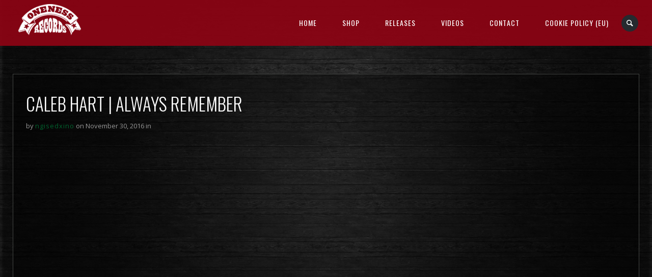

--- FILE ---
content_type: text/css
request_url: https://oneness-records.com/wp-content/uploads/fonts/3e73ce60d62023a5731f73406c8394e6/font.css?v=1668013647
body_size: 677
content:
/*
 * Font file created by Local Google Fonts 0.19
 * Created: Wed, 09 Nov 2022 17:07:25 +0000
 * Handle: jamsession-opensans-oswald
 * Original URL: https://fonts.googleapis.com/css?family=Open+Sans%3A400%2C600%2C700%2C800%7COswald%3A300%2C400%2C700&amp;subset=latin%2Clatin-ext
*/

/* cyrillic-ext */
@font-face {
  font-family: 'Open Sans';
  font-style: normal;
  font-weight: 400;
  font-stretch: 100%;
  src: url(https://oneness-records.com/wp-content/uploads/fonts/3e73ce60d62023a5731f73406c8394e6/open-sans-cyrillic-ext-v34-normal-400.woff2?c=1668013645) format('woff2');
  unicode-range: U+0460-052F, U+1C80-1C88, U+20B4, U+2DE0-2DFF, U+A640-A69F, U+FE2E-FE2F;
}
/* cyrillic */
@font-face {
  font-family: 'Open Sans';
  font-style: normal;
  font-weight: 400;
  font-stretch: 100%;
  src: url(https://oneness-records.com/wp-content/uploads/fonts/3e73ce60d62023a5731f73406c8394e6/open-sans-cyrillic-v34-normal-400.woff2?c=1668013645) format('woff2');
  unicode-range: U+0301, U+0400-045F, U+0490-0491, U+04B0-04B1, U+2116;
}
/* greek-ext */
@font-face {
  font-family: 'Open Sans';
  font-style: normal;
  font-weight: 400;
  font-stretch: 100%;
  src: url(https://oneness-records.com/wp-content/uploads/fonts/3e73ce60d62023a5731f73406c8394e6/open-sans-greek-ext-v34-normal-400.woff2?c=1668013645) format('woff2');
  unicode-range: U+1F00-1FFF;
}
/* greek */
@font-face {
  font-family: 'Open Sans';
  font-style: normal;
  font-weight: 400;
  font-stretch: 100%;
  src: url(https://oneness-records.com/wp-content/uploads/fonts/3e73ce60d62023a5731f73406c8394e6/open-sans-greek-v34-normal-400.woff2?c=1668013645) format('woff2');
  unicode-range: U+0370-03FF;
}
/* hebrew */
@font-face {
  font-family: 'Open Sans';
  font-style: normal;
  font-weight: 400;
  font-stretch: 100%;
  src: url(https://oneness-records.com/wp-content/uploads/fonts/3e73ce60d62023a5731f73406c8394e6/open-sans-hebrew-v34-normal-400.woff2?c=1668013645) format('woff2');
  unicode-range: U+0590-05FF, U+200C-2010, U+20AA, U+25CC, U+FB1D-FB4F;
}
/* vietnamese */
@font-face {
  font-family: 'Open Sans';
  font-style: normal;
  font-weight: 400;
  font-stretch: 100%;
  src: url(https://oneness-records.com/wp-content/uploads/fonts/3e73ce60d62023a5731f73406c8394e6/open-sans-vietnamese-v34-normal-400.woff2?c=1668013645) format('woff2');
  unicode-range: U+0102-0103, U+0110-0111, U+0128-0129, U+0168-0169, U+01A0-01A1, U+01AF-01B0, U+1EA0-1EF9, U+20AB;
}
/* latin-ext */
@font-face {
  font-family: 'Open Sans';
  font-style: normal;
  font-weight: 400;
  font-stretch: 100%;
  src: url(https://oneness-records.com/wp-content/uploads/fonts/3e73ce60d62023a5731f73406c8394e6/open-sans-latin-ext-v34-normal-400.woff2?c=1668013645) format('woff2');
  unicode-range: U+0100-024F, U+0259, U+1E00-1EFF, U+2020, U+20A0-20AB, U+20AD-20CF, U+2113, U+2C60-2C7F, U+A720-A7FF;
}
/* latin */
@font-face {
  font-family: 'Open Sans';
  font-style: normal;
  font-weight: 400;
  font-stretch: 100%;
  src: url(https://oneness-records.com/wp-content/uploads/fonts/3e73ce60d62023a5731f73406c8394e6/open-sans-latin-v34-normal-400.woff2?c=1668013645) format('woff2');
  unicode-range: U+0000-00FF, U+0131, U+0152-0153, U+02BB-02BC, U+02C6, U+02DA, U+02DC, U+2000-206F, U+2074, U+20AC, U+2122, U+2191, U+2193, U+2212, U+2215, U+FEFF, U+FFFD;
}
/* cyrillic-ext */
@font-face {
  font-family: 'Open Sans';
  font-style: normal;
  font-weight: 600;
  font-stretch: 100%;
  src: url(https://oneness-records.com/wp-content/uploads/fonts/3e73ce60d62023a5731f73406c8394e6/open-sans-cyrillic-ext-v34-normal-400.woff2?c=1668013645) format('woff2');
  unicode-range: U+0460-052F, U+1C80-1C88, U+20B4, U+2DE0-2DFF, U+A640-A69F, U+FE2E-FE2F;
}
/* cyrillic */
@font-face {
  font-family: 'Open Sans';
  font-style: normal;
  font-weight: 600;
  font-stretch: 100%;
  src: url(https://oneness-records.com/wp-content/uploads/fonts/3e73ce60d62023a5731f73406c8394e6/open-sans-cyrillic-v34-normal-400.woff2?c=1668013645) format('woff2');
  unicode-range: U+0301, U+0400-045F, U+0490-0491, U+04B0-04B1, U+2116;
}
/* greek-ext */
@font-face {
  font-family: 'Open Sans';
  font-style: normal;
  font-weight: 600;
  font-stretch: 100%;
  src: url(https://oneness-records.com/wp-content/uploads/fonts/3e73ce60d62023a5731f73406c8394e6/open-sans-greek-ext-v34-normal-400.woff2?c=1668013645) format('woff2');
  unicode-range: U+1F00-1FFF;
}
/* greek */
@font-face {
  font-family: 'Open Sans';
  font-style: normal;
  font-weight: 600;
  font-stretch: 100%;
  src: url(https://oneness-records.com/wp-content/uploads/fonts/3e73ce60d62023a5731f73406c8394e6/open-sans-greek-v34-normal-400.woff2?c=1668013645) format('woff2');
  unicode-range: U+0370-03FF;
}
/* hebrew */
@font-face {
  font-family: 'Open Sans';
  font-style: normal;
  font-weight: 600;
  font-stretch: 100%;
  src: url(https://oneness-records.com/wp-content/uploads/fonts/3e73ce60d62023a5731f73406c8394e6/open-sans-hebrew-v34-normal-400.woff2?c=1668013645) format('woff2');
  unicode-range: U+0590-05FF, U+200C-2010, U+20AA, U+25CC, U+FB1D-FB4F;
}
/* vietnamese */
@font-face {
  font-family: 'Open Sans';
  font-style: normal;
  font-weight: 600;
  font-stretch: 100%;
  src: url(https://oneness-records.com/wp-content/uploads/fonts/3e73ce60d62023a5731f73406c8394e6/open-sans-vietnamese-v34-normal-400.woff2?c=1668013645) format('woff2');
  unicode-range: U+0102-0103, U+0110-0111, U+0128-0129, U+0168-0169, U+01A0-01A1, U+01AF-01B0, U+1EA0-1EF9, U+20AB;
}
/* latin-ext */
@font-face {
  font-family: 'Open Sans';
  font-style: normal;
  font-weight: 600;
  font-stretch: 100%;
  src: url(https://oneness-records.com/wp-content/uploads/fonts/3e73ce60d62023a5731f73406c8394e6/open-sans-latin-ext-v34-normal-400.woff2?c=1668013645) format('woff2');
  unicode-range: U+0100-024F, U+0259, U+1E00-1EFF, U+2020, U+20A0-20AB, U+20AD-20CF, U+2113, U+2C60-2C7F, U+A720-A7FF;
}
/* latin */
@font-face {
  font-family: 'Open Sans';
  font-style: normal;
  font-weight: 600;
  font-stretch: 100%;
  src: url(https://oneness-records.com/wp-content/uploads/fonts/3e73ce60d62023a5731f73406c8394e6/open-sans-latin-v34-normal-400.woff2?c=1668013645) format('woff2');
  unicode-range: U+0000-00FF, U+0131, U+0152-0153, U+02BB-02BC, U+02C6, U+02DA, U+02DC, U+2000-206F, U+2074, U+20AC, U+2122, U+2191, U+2193, U+2212, U+2215, U+FEFF, U+FFFD;
}
/* cyrillic-ext */
@font-face {
  font-family: 'Open Sans';
  font-style: normal;
  font-weight: 700;
  font-stretch: 100%;
  src: url(https://oneness-records.com/wp-content/uploads/fonts/3e73ce60d62023a5731f73406c8394e6/open-sans-cyrillic-ext-v34-normal-400.woff2?c=1668013645) format('woff2');
  unicode-range: U+0460-052F, U+1C80-1C88, U+20B4, U+2DE0-2DFF, U+A640-A69F, U+FE2E-FE2F;
}
/* cyrillic */
@font-face {
  font-family: 'Open Sans';
  font-style: normal;
  font-weight: 700;
  font-stretch: 100%;
  src: url(https://oneness-records.com/wp-content/uploads/fonts/3e73ce60d62023a5731f73406c8394e6/open-sans-cyrillic-v34-normal-400.woff2?c=1668013645) format('woff2');
  unicode-range: U+0301, U+0400-045F, U+0490-0491, U+04B0-04B1, U+2116;
}
/* greek-ext */
@font-face {
  font-family: 'Open Sans';
  font-style: normal;
  font-weight: 700;
  font-stretch: 100%;
  src: url(https://oneness-records.com/wp-content/uploads/fonts/3e73ce60d62023a5731f73406c8394e6/open-sans-greek-ext-v34-normal-400.woff2?c=1668013645) format('woff2');
  unicode-range: U+1F00-1FFF;
}
/* greek */
@font-face {
  font-family: 'Open Sans';
  font-style: normal;
  font-weight: 700;
  font-stretch: 100%;
  src: url(https://oneness-records.com/wp-content/uploads/fonts/3e73ce60d62023a5731f73406c8394e6/open-sans-greek-v34-normal-400.woff2?c=1668013645) format('woff2');
  unicode-range: U+0370-03FF;
}
/* hebrew */
@font-face {
  font-family: 'Open Sans';
  font-style: normal;
  font-weight: 700;
  font-stretch: 100%;
  src: url(https://oneness-records.com/wp-content/uploads/fonts/3e73ce60d62023a5731f73406c8394e6/open-sans-hebrew-v34-normal-400.woff2?c=1668013645) format('woff2');
  unicode-range: U+0590-05FF, U+200C-2010, U+20AA, U+25CC, U+FB1D-FB4F;
}
/* vietnamese */
@font-face {
  font-family: 'Open Sans';
  font-style: normal;
  font-weight: 700;
  font-stretch: 100%;
  src: url(https://oneness-records.com/wp-content/uploads/fonts/3e73ce60d62023a5731f73406c8394e6/open-sans-vietnamese-v34-normal-400.woff2?c=1668013645) format('woff2');
  unicode-range: U+0102-0103, U+0110-0111, U+0128-0129, U+0168-0169, U+01A0-01A1, U+01AF-01B0, U+1EA0-1EF9, U+20AB;
}
/* latin-ext */
@font-face {
  font-family: 'Open Sans';
  font-style: normal;
  font-weight: 700;
  font-stretch: 100%;
  src: url(https://oneness-records.com/wp-content/uploads/fonts/3e73ce60d62023a5731f73406c8394e6/open-sans-latin-ext-v34-normal-400.woff2?c=1668013645) format('woff2');
  unicode-range: U+0100-024F, U+0259, U+1E00-1EFF, U+2020, U+20A0-20AB, U+20AD-20CF, U+2113, U+2C60-2C7F, U+A720-A7FF;
}
/* latin */
@font-face {
  font-family: 'Open Sans';
  font-style: normal;
  font-weight: 700;
  font-stretch: 100%;
  src: url(https://oneness-records.com/wp-content/uploads/fonts/3e73ce60d62023a5731f73406c8394e6/open-sans-latin-v34-normal-400.woff2?c=1668013645) format('woff2');
  unicode-range: U+0000-00FF, U+0131, U+0152-0153, U+02BB-02BC, U+02C6, U+02DA, U+02DC, U+2000-206F, U+2074, U+20AC, U+2122, U+2191, U+2193, U+2212, U+2215, U+FEFF, U+FFFD;
}
/* cyrillic-ext */
@font-face {
  font-family: 'Open Sans';
  font-style: normal;
  font-weight: 800;
  font-stretch: 100%;
  src: url(https://oneness-records.com/wp-content/uploads/fonts/3e73ce60d62023a5731f73406c8394e6/open-sans-cyrillic-ext-v34-normal-400.woff2?c=1668013645) format('woff2');
  unicode-range: U+0460-052F, U+1C80-1C88, U+20B4, U+2DE0-2DFF, U+A640-A69F, U+FE2E-FE2F;
}
/* cyrillic */
@font-face {
  font-family: 'Open Sans';
  font-style: normal;
  font-weight: 800;
  font-stretch: 100%;
  src: url(https://oneness-records.com/wp-content/uploads/fonts/3e73ce60d62023a5731f73406c8394e6/open-sans-cyrillic-v34-normal-400.woff2?c=1668013645) format('woff2');
  unicode-range: U+0301, U+0400-045F, U+0490-0491, U+04B0-04B1, U+2116;
}
/* greek-ext */
@font-face {
  font-family: 'Open Sans';
  font-style: normal;
  font-weight: 800;
  font-stretch: 100%;
  src: url(https://oneness-records.com/wp-content/uploads/fonts/3e73ce60d62023a5731f73406c8394e6/open-sans-greek-ext-v34-normal-400.woff2?c=1668013645) format('woff2');
  unicode-range: U+1F00-1FFF;
}
/* greek */
@font-face {
  font-family: 'Open Sans';
  font-style: normal;
  font-weight: 800;
  font-stretch: 100%;
  src: url(https://oneness-records.com/wp-content/uploads/fonts/3e73ce60d62023a5731f73406c8394e6/open-sans-greek-v34-normal-400.woff2?c=1668013645) format('woff2');
  unicode-range: U+0370-03FF;
}
/* hebrew */
@font-face {
  font-family: 'Open Sans';
  font-style: normal;
  font-weight: 800;
  font-stretch: 100%;
  src: url(https://oneness-records.com/wp-content/uploads/fonts/3e73ce60d62023a5731f73406c8394e6/open-sans-hebrew-v34-normal-400.woff2?c=1668013645) format('woff2');
  unicode-range: U+0590-05FF, U+200C-2010, U+20AA, U+25CC, U+FB1D-FB4F;
}
/* vietnamese */
@font-face {
  font-family: 'Open Sans';
  font-style: normal;
  font-weight: 800;
  font-stretch: 100%;
  src: url(https://oneness-records.com/wp-content/uploads/fonts/3e73ce60d62023a5731f73406c8394e6/open-sans-vietnamese-v34-normal-400.woff2?c=1668013645) format('woff2');
  unicode-range: U+0102-0103, U+0110-0111, U+0128-0129, U+0168-0169, U+01A0-01A1, U+01AF-01B0, U+1EA0-1EF9, U+20AB;
}
/* latin-ext */
@font-face {
  font-family: 'Open Sans';
  font-style: normal;
  font-weight: 800;
  font-stretch: 100%;
  src: url(https://oneness-records.com/wp-content/uploads/fonts/3e73ce60d62023a5731f73406c8394e6/open-sans-latin-ext-v34-normal-400.woff2?c=1668013645) format('woff2');
  unicode-range: U+0100-024F, U+0259, U+1E00-1EFF, U+2020, U+20A0-20AB, U+20AD-20CF, U+2113, U+2C60-2C7F, U+A720-A7FF;
}
/* latin */
@font-face {
  font-family: 'Open Sans';
  font-style: normal;
  font-weight: 800;
  font-stretch: 100%;
  src: url(https://oneness-records.com/wp-content/uploads/fonts/3e73ce60d62023a5731f73406c8394e6/open-sans-latin-v34-normal-400.woff2?c=1668013645) format('woff2');
  unicode-range: U+0000-00FF, U+0131, U+0152-0153, U+02BB-02BC, U+02C6, U+02DA, U+02DC, U+2000-206F, U+2074, U+20AC, U+2122, U+2191, U+2193, U+2212, U+2215, U+FEFF, U+FFFD;
}
/* cyrillic-ext */
@font-face {
  font-family: 'Oswald';
  font-style: normal;
  font-weight: 300;
  src: url(https://oneness-records.com/wp-content/uploads/fonts/3e73ce60d62023a5731f73406c8394e6/oswald-cyrillic-ext-v49-normal-300.woff2?c=1668013647) format('woff2');
  unicode-range: U+0460-052F, U+1C80-1C88, U+20B4, U+2DE0-2DFF, U+A640-A69F, U+FE2E-FE2F;
}
/* cyrillic */
@font-face {
  font-family: 'Oswald';
  font-style: normal;
  font-weight: 300;
  src: url(https://oneness-records.com/wp-content/uploads/fonts/3e73ce60d62023a5731f73406c8394e6/oswald-cyrillic-v49-normal-300.woff2?c=1668013647) format('woff2');
  unicode-range: U+0301, U+0400-045F, U+0490-0491, U+04B0-04B1, U+2116;
}
/* vietnamese */
@font-face {
  font-family: 'Oswald';
  font-style: normal;
  font-weight: 300;
  src: url(https://oneness-records.com/wp-content/uploads/fonts/3e73ce60d62023a5731f73406c8394e6/oswald-vietnamese-v49-normal-300.woff2?c=1668013647) format('woff2');
  unicode-range: U+0102-0103, U+0110-0111, U+0128-0129, U+0168-0169, U+01A0-01A1, U+01AF-01B0, U+1EA0-1EF9, U+20AB;
}
/* latin-ext */
@font-face {
  font-family: 'Oswald';
  font-style: normal;
  font-weight: 300;
  src: url(https://oneness-records.com/wp-content/uploads/fonts/3e73ce60d62023a5731f73406c8394e6/oswald-latin-ext-v49-normal-300.woff2?c=1668013647) format('woff2');
  unicode-range: U+0100-024F, U+0259, U+1E00-1EFF, U+2020, U+20A0-20AB, U+20AD-20CF, U+2113, U+2C60-2C7F, U+A720-A7FF;
}
/* latin */
@font-face {
  font-family: 'Oswald';
  font-style: normal;
  font-weight: 300;
  src: url(https://oneness-records.com/wp-content/uploads/fonts/3e73ce60d62023a5731f73406c8394e6/oswald-latin-v49-normal-300.woff2?c=1668013647) format('woff2');
  unicode-range: U+0000-00FF, U+0131, U+0152-0153, U+02BB-02BC, U+02C6, U+02DA, U+02DC, U+2000-206F, U+2074, U+20AC, U+2122, U+2191, U+2193, U+2212, U+2215, U+FEFF, U+FFFD;
}
/* cyrillic-ext */
@font-face {
  font-family: 'Oswald';
  font-style: normal;
  font-weight: 400;
  src: url(https://oneness-records.com/wp-content/uploads/fonts/3e73ce60d62023a5731f73406c8394e6/oswald-cyrillic-ext-v49-normal-300.woff2?c=1668013647) format('woff2');
  unicode-range: U+0460-052F, U+1C80-1C88, U+20B4, U+2DE0-2DFF, U+A640-A69F, U+FE2E-FE2F;
}
/* cyrillic */
@font-face {
  font-family: 'Oswald';
  font-style: normal;
  font-weight: 400;
  src: url(https://oneness-records.com/wp-content/uploads/fonts/3e73ce60d62023a5731f73406c8394e6/oswald-cyrillic-v49-normal-300.woff2?c=1668013647) format('woff2');
  unicode-range: U+0301, U+0400-045F, U+0490-0491, U+04B0-04B1, U+2116;
}
/* vietnamese */
@font-face {
  font-family: 'Oswald';
  font-style: normal;
  font-weight: 400;
  src: url(https://oneness-records.com/wp-content/uploads/fonts/3e73ce60d62023a5731f73406c8394e6/oswald-vietnamese-v49-normal-300.woff2?c=1668013647) format('woff2');
  unicode-range: U+0102-0103, U+0110-0111, U+0128-0129, U+0168-0169, U+01A0-01A1, U+01AF-01B0, U+1EA0-1EF9, U+20AB;
}
/* latin-ext */
@font-face {
  font-family: 'Oswald';
  font-style: normal;
  font-weight: 400;
  src: url(https://oneness-records.com/wp-content/uploads/fonts/3e73ce60d62023a5731f73406c8394e6/oswald-latin-ext-v49-normal-300.woff2?c=1668013647) format('woff2');
  unicode-range: U+0100-024F, U+0259, U+1E00-1EFF, U+2020, U+20A0-20AB, U+20AD-20CF, U+2113, U+2C60-2C7F, U+A720-A7FF;
}
/* latin */
@font-face {
  font-family: 'Oswald';
  font-style: normal;
  font-weight: 400;
  src: url(https://oneness-records.com/wp-content/uploads/fonts/3e73ce60d62023a5731f73406c8394e6/oswald-latin-v49-normal-300.woff2?c=1668013647) format('woff2');
  unicode-range: U+0000-00FF, U+0131, U+0152-0153, U+02BB-02BC, U+02C6, U+02DA, U+02DC, U+2000-206F, U+2074, U+20AC, U+2122, U+2191, U+2193, U+2212, U+2215, U+FEFF, U+FFFD;
}
/* cyrillic-ext */
@font-face {
  font-family: 'Oswald';
  font-style: normal;
  font-weight: 700;
  src: url(https://oneness-records.com/wp-content/uploads/fonts/3e73ce60d62023a5731f73406c8394e6/oswald-cyrillic-ext-v49-normal-300.woff2?c=1668013647) format('woff2');
  unicode-range: U+0460-052F, U+1C80-1C88, U+20B4, U+2DE0-2DFF, U+A640-A69F, U+FE2E-FE2F;
}
/* cyrillic */
@font-face {
  font-family: 'Oswald';
  font-style: normal;
  font-weight: 700;
  src: url(https://oneness-records.com/wp-content/uploads/fonts/3e73ce60d62023a5731f73406c8394e6/oswald-cyrillic-v49-normal-300.woff2?c=1668013647) format('woff2');
  unicode-range: U+0301, U+0400-045F, U+0490-0491, U+04B0-04B1, U+2116;
}
/* vietnamese */
@font-face {
  font-family: 'Oswald';
  font-style: normal;
  font-weight: 700;
  src: url(https://oneness-records.com/wp-content/uploads/fonts/3e73ce60d62023a5731f73406c8394e6/oswald-vietnamese-v49-normal-300.woff2?c=1668013647) format('woff2');
  unicode-range: U+0102-0103, U+0110-0111, U+0128-0129, U+0168-0169, U+01A0-01A1, U+01AF-01B0, U+1EA0-1EF9, U+20AB;
}
/* latin-ext */
@font-face {
  font-family: 'Oswald';
  font-style: normal;
  font-weight: 700;
  src: url(https://oneness-records.com/wp-content/uploads/fonts/3e73ce60d62023a5731f73406c8394e6/oswald-latin-ext-v49-normal-300.woff2?c=1668013647) format('woff2');
  unicode-range: U+0100-024F, U+0259, U+1E00-1EFF, U+2020, U+20A0-20AB, U+20AD-20CF, U+2113, U+2C60-2C7F, U+A720-A7FF;
}
/* latin */
@font-face {
  font-family: 'Oswald';
  font-style: normal;
  font-weight: 700;
  src: url(https://oneness-records.com/wp-content/uploads/fonts/3e73ce60d62023a5731f73406c8394e6/oswald-latin-v49-normal-300.woff2?c=1668013647) format('woff2');
  unicode-range: U+0000-00FF, U+0131, U+0152-0153, U+02BB-02BC, U+02C6, U+02DA, U+02DC, U+2000-206F, U+2074, U+20AC, U+2122, U+2191, U+2193, U+2212, U+2215, U+FEFF, U+FFFD;
}
